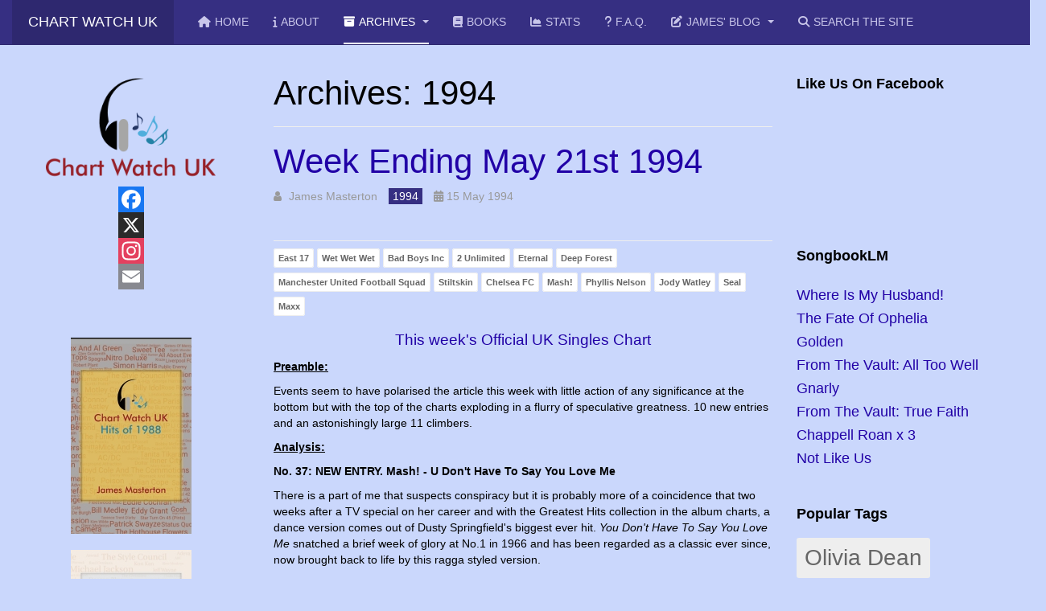

--- FILE ---
content_type: text/html; charset=utf-8
request_url: https://chart-watch.uk/archives/1994/week-ending-may-21st-1994
body_size: 11880
content:

<!DOCTYPE html>
<html lang="en-gb" dir="ltr"
	  class='com_content view-article itemid-150 j54 j40 mm-hover '>

<head>
	<meta charset="utf-8">
	<meta name="rights" content="All rights reserved.">
	<meta name="twitter:card" content="summary_large_image">
	<meta name="twitter:title" content="Week Ending May 21st 1994">
	<meta name="twitter:description" content="This week's Official UK Singles Chart Preamble: Events seem to have polarised the article this week with little action of any significance at the bottom but with the top of the charts exploding in a flurry of speculative greatness. 10 new entries and an astonishingly large 11 climbers. Analysis: No. 37: NEW ENTRY. Mash! - U Don't Have To Say You Love Me There is a part of me that suspects conspiracy but it is probably more of a coincidence that two weeks after a TV special on her career and with the Greatest Hits collection in the album charts, a dance version comes out of Dusty Springfield's biggest ever hit. You Don't Have To Say You Love Me snatched a brief week of glory at No.1 in 1966 and has been regarded as a classic ever since, now brought back to life by this ragga styled version. No. 34: NEW ENTRY. Phyllis Nelson - Move Closer This one leaves me scratching my head in bemusement as for once I have no idea what has prompted this reissue . Although well known in soul circles in the US for a string of R n B hits, Phyllis Nelson is best known in this country for this tender ballad which after a long climb had a week of glory at No.1 in May 1985. Now nine years on it charts again, but still retains her status as a genuine one hit wonder, having had this No.1 hit and no other hits ever. She is one of 37 acts to have achieved this feat, the last addition to the list being Mr Blobby last Christmas. The song itself has charted more recently though, Tom Jones taking it to No.49 in 1989. No. 33: NEW ENTRY. Jody Watley - When A Man Loves A Woman Thankfully not the soul classic but a completely new hit as Jody Watley breaks a long period of silence to have her first chart hit since I'm The One You Need made No.50 in April 1992. She has never quite reached the heights of her debut hit Looking For A New Love which made No.13 in June 1987. No. 23: CLIMBER. Chelsea Football Team - No One Can Stop Us Now The title is perhaps a little unfortunate given the way they were wiped out by Manchester United 4-0 on Saturday last but they do at least gain the consolation of climbing a few places. It was pointed out to me this week that Chelsea player-manager Glen Hoddle is actually one of the most charted footballers ever, appearing on this record, two by Tottenham Hotspur in the early 1980s, England World Cup Squad hits and also when duetting with fellow footballer Chris Waddle on 1987s Top 20 hit Diamond Lights. No. 20: NEW ENTRY. Deep Forest - Deep Forest As Enigma rack up their second hit of the year so do Deep Forest with more of the sound that characterised their first hit, Indian tribal rhythms blended with a dreamy dance beat and an instant second Top 20 hit. No. 16: NEW ENTRY. Seal - Prayer For The Dying Sealhenry Samuel first came to prominence as the uncredited vocalist on Adamski's 1990 No.1 hit Killer. A subsequent solo deal saw an album that was one of the greatest hits of 1991 and earned both him and producer Trevor Horn a whole string of accolades. There were hit singles as well starting with Crazy making No.2 in January 1991 and a dramatic re-recording of Killer which surprised many by going to No.8 less than 18 months after the original had charted. After a silence of over 2 years though he is back with another stunning piece of music, casting aside much of the electronics that characterised his debut album, still with Trevor Horn at the controls though and an instant chart smash. https://www.youtube.com/watch?v=Btl5PYdpcNs No. 13: NEW ENTRY. Maxx - Get-A-Way This record could hardly miss, being a proven formula. Just like Apache Indian's Boom-Shack-A-Lack and Shaggy's Oh Carolina before it, Get-A-Way is a frenetic ragga track, enough to wear out even the most hardened dancer yet commercial enough for radio to love it to death. No. 10: NEW ENTRY. Bad Boys Inc - More To This World After struggling for so long as part of the second division of teen acts, Bad Boys Inc finally break it big with a massive hit. The instant Top 10 success of Out Of This World gives them their biggest hit ever, beating the No.19 peak of their debut Top 40 hit Don't Talk About Love in August 1993. The whole thing smacks possibly of strong marketing though as the record itself is a bit weak-kneed really and certainly contains none of the pop brilliance of past hits of theirs. They may well remain poor Take-That clones for a while yet. https://www.youtube.com/watch?v=Ovl-IWwmCVo No. 9: NEW ENTRY. 2 Unlimited - The Real Thing It may interest you to know that there is more of this to come soon over the next few months as 2 Unlimited unleash a new album. &amp;quot;More of this&amp;quot; really means more of the same as The Real Thing is just what you would expect from 2 Unlimited. Fast, frantic and fatuous  it's still enough to give them an eighth Top 10 hit out of 10 chart singles, following on from 'Let The Beat Control Your Body' which peaked at No.6 in February. No. 8: CLIMBER. Eternal - Just A Step From Heaven A one-place climb for Eternal to match the peak of Save Our Love back in January. Their biggest hit remains their debut Stay which peaked at No.4. . No. 4: NEW ENTRY. Wet Wet Wet - Love Is All Around Just when you thought all was lost, along comes a record to restore your faith in pop music. As audiences all over the country flock to see &amp;quot;Four Weddings And A Funeral&amp;quot; the standout song from the soundtrack lands with a splash near the top of the charts. A No.5 hit for the Troggs in 1967, Wet Wet Wet turn the song around and make it their own, notching up their first Top 10 hit since Goodnight Girl made it to No.1 in 1992. Given the situation a few places above it it would take a very foolish man not to gamble on this being No.1 next week. No. 3: CLIMBER. East 17 - All Around The World Standing in the way of Wet Wet Wet though are a number of interesting factors, not least of which are East 17 who leap up to instantly match the peak of their last hit It's Alright and who still have the momentum to go further. No. 2: FALLER. Stiltskin - Inside The really big news of the week though is this. Despite seemingly settling in last week for a good run, circumstances conspire to depose them from the top of the charts in a sensational manner after only 1 week. This now means we have had four different singles at No.1 in as many weeks. Although a rare occurrence it is actually not all that uncommon, the last occasion it happened being in January 1991 when Iron Maiden, Enigma, Queen and the KLF all took turns at the top of the charts. Prospects for next week look extremely interesting too... No. 1: FIRST WEEK. Manchester United Football Squad - Come On You Reds Rumour has it that staff at compliers Millward Brown could not quite believe their eyes when the first sales reports started coming in but it was all true. The week after Manchester United became only the fourth team this century to win both the Football League and the FA Cup, they also become the first club side ever to have a No.1 hit. The record is no more of a joke than most other football records are but the popularity of Manchester United at present means they outsold everyone else to the general astonishment of all. The record is produced by Status Quo and sung to the tune of their 1988 hit Burning Bridges. It represents only the second time the veteran rockers have been associated with a No.1 hit, the first being back in January 1975 with Down Down. The nature of the beast is such though that the track has little chance of sustaining its sales next week meaning that the top of the charts is more wide open than it has been for many many years with several records queued up to take its place. One final point is worth making though. This may be a terrible record, made as a joke by a bunch of footballers who know they cannot sing for toffee but for this week at least it has sold more copies than any other single. For that reason, if only for that reason, for this week at least it has my respect.  ">
	<meta name="author" content="James Masterton">
	<meta property="og:title" content="Week Ending May 21st 1994">
	<meta property="og:type" content="article">
	<meta property="og:url" content="https://chart-watch.uk/archives/1994/week-ending-may-21st-1994">
	<meta property="og:site_name" content="Chart Watch UK by James Masterton | The world-famous weekly UK chart analysis">
	<meta property="og:description" content="This week's Official UK Singles Chart Preamble: Events seem to have polarised the article this week with little action of any significance at the bottom but with the top of the charts exploding in a flurry of speculative greatness. 10 new entries and an astonishingly large 11 climbers. Analysis: No. 37: NEW ENTRY. Mash! - U Don't Have To Say You Love Me There is a part of me that suspects conspiracy but it is probably more of a coincidence that two weeks after a TV special on her career and with the Greatest Hits collection in the album charts, a dance version comes out of Dusty Springfield's biggest ever hit. You Don't Have To Say You Love Me snatched a brief week of glory at No.1 in 1966 and has been regarded as a classic ever since, now brought back to life by this ragga styled version. No. 34: NEW ENTRY. Phyllis Nelson - Move Closer This one leaves me scratching my head in bemusement as for once I have no idea what has prompted this reissue . Although well known in soul circles in the US for a string of R n B hits, Phyllis Nelson is best known in this country for this tender ballad which after a long climb had a week of glory at No.1 in May 1985. Now nine years on it charts again, but still retains her status as a genuine one hit wonder, having had this No.1 hit and no other hits ever. She is one of 37 acts to have achieved this feat, the last addition to the list being Mr Blobby last Christmas. The song itself has charted more recently though, Tom Jones taking it to No.49 in 1989. No. 33: NEW ENTRY. Jody Watley - When A Man Loves A Woman Thankfully not the soul classic but a completely new hit as Jody Watley breaks a long period of silence to have her first chart hit since I'm The One You Need made No.50 in April 1992. She has never quite reached the heights of her debut hit Looking For A New Love which made No.13 in June 1987. No. 23: CLIMBER. Chelsea Football Team - No One Can Stop Us Now The title is perhaps a little unfortunate given the way they were wiped out by Manchester United 4-0 on Saturday last but they do at least gain the consolation of climbing a few places. It was pointed out to me this week that Chelsea player-manager Glen Hoddle is actually one of the most charted footballers ever, appearing on this record, two by Tottenham Hotspur in the early 1980s, England World Cup Squad hits and also when duetting with fellow footballer Chris Waddle on 1987s Top 20 hit Diamond Lights. No. 20: NEW ENTRY. Deep Forest - Deep Forest As Enigma rack up their second hit of the year so do Deep Forest with more of the sound that characterised their first hit, Indian tribal rhythms blended with a dreamy dance beat and an instant second Top 20 hit. No. 16: NEW ENTRY. Seal - Prayer For The Dying Sealhenry Samuel first came to prominence as the uncredited vocalist on Adamski's 1990 No.1 hit Killer. A subsequent solo deal saw an album that was one of the greatest hits of 1991 and earned both him and producer Trevor Horn a whole string of accolades. There were hit singles as well starting with Crazy making No.2 in January 1991 and a dramatic re-recording of Killer which surprised many by going to No.8 less than 18 months after the original had charted. After a silence of over 2 years though he is back with another stunning piece of music, casting aside much of the electronics that characterised his debut album, still with Trevor Horn at the controls though and an instant chart smash. https://www.youtube.com/watch?v=Btl5PYdpcNs No. 13: NEW ENTRY. Maxx - Get-A-Way This record could hardly miss, being a proven formula. Just like Apache Indian's Boom-Shack-A-Lack and Shaggy's Oh Carolina before it, Get-A-Way is a frenetic ragga track, enough to wear out even the most hardened dancer yet commercial enough for radio to love it to death. No. 10: NEW ENTRY. Bad Boys Inc - More To This World After struggling for so long as part of the second division of teen acts, Bad Boys Inc finally break it big with a massive hit. The instant Top 10 success of Out Of This World gives them their biggest hit ever, beating the No.19 peak of their debut Top 40 hit Don't Talk About Love in August 1993. The whole thing smacks possibly of strong marketing though as the record itself is a bit weak-kneed really and certainly contains none of the pop brilliance of past hits of theirs. They may well remain poor Take-That clones for a while yet. https://www.youtube.com/watch?v=Ovl-IWwmCVo No. 9: NEW ENTRY. 2 Unlimited - The Real Thing It may interest you to know that there is more of this to come soon over the next few months as 2 Unlimited unleash a new album. &amp;quot;More of this&amp;quot; really means more of the same as The Real Thing is just what you would expect from 2 Unlimited. Fast, frantic and fatuous  it's still enough to give them an eighth Top 10 hit out of 10 chart singles, following on from 'Let The Beat Control Your Body' which peaked at No.6 in February. No. 8: CLIMBER. Eternal - Just A Step From Heaven A one-place climb for Eternal to match the peak of Save Our Love back in January. Their biggest hit remains their debut Stay which peaked at No.4. . No. 4: NEW ENTRY. Wet Wet Wet - Love Is All Around Just when you thought all was lost, along comes a record to restore your faith in pop music. As audiences all over the country flock to see &amp;quot;Four Weddings And A Funeral&amp;quot; the standout song from the soundtrack lands with a splash near the top of the charts. A No.5 hit for the Troggs in 1967, Wet Wet Wet turn the song around and make it their own, notching up their first Top 10 hit since Goodnight Girl made it to No.1 in 1992. Given the situation a few places above it it would take a very foolish man not to gamble on this being No.1 next week. No. 3: CLIMBER. East 17 - All Around The World Standing in the way of Wet Wet Wet though are a number of interesting factors, not least of which are East 17 who leap up to instantly match the peak of their last hit It's Alright and who still have the momentum to go further. No. 2: FALLER. Stiltskin - Inside The really big news of the week though is this. Despite seemingly settling in last week for a good run, circumstances conspire to depose them from the top of the charts in a sensational manner after only 1 week. This now means we have had four different singles at No.1 in as many weeks. Although a rare occurrence it is actually not all that uncommon, the last occasion it happened being in January 1991 when Iron Maiden, Enigma, Queen and the KLF all took turns at the top of the charts. Prospects for next week look extremely interesting too... No. 1: FIRST WEEK. Manchester United Football Squad - Come On You Reds Rumour has it that staff at compliers Millward Brown could not quite believe their eyes when the first sales reports started coming in but it was all true. The week after Manchester United became only the fourth team this century to win both the Football League and the FA Cup, they also become the first club side ever to have a No.1 hit. The record is no more of a joke than most other football records are but the popularity of Manchester United at present means they outsold everyone else to the general astonishment of all. The record is produced by Status Quo and sung to the tune of their 1988 hit Burning Bridges. It represents only the second time the veteran rockers have been associated with a No.1 hit, the first being back in January 1975 with Down Down. The nature of the beast is such though that the track has little chance of sustaining its sales next week meaning that the top of the charts is more wide open than it has been for many many years with several records queued up to take its place. One final point is worth making though. This may be a terrible record, made as a joke by a bunch of footballers who know they cannot sing for toffee but for this week at least it has sold more copies than any other single. For that reason, if only for that reason, for this week at least it has my respect.  ">
	<meta name="description" content="James Masterton's celebrated guide to the entries, moves and biggest hits in the Official UK Charts. The most absorbing weekly music insight online.">
	<meta name="generator" content="Joomla! - Open Source Content Management">
	<title>Week Ending May 21st 1994</title>
	<link href="https://chart-watch.uk//archives/1994/week-ending-may-21st-1994" rel="canonical">
	<link href="/favicon.ico" rel="icon" type="image/vnd.microsoft.icon">
<link href="/media/mod_articles/css/mod-articles.min.css?4e0f69" rel="stylesheet">
	<link href="/templates/purity_iii/local/css/themes/darkerblue/bootstrap.css" rel="stylesheet">
	<link href="https://chart-watch.uk/plugins/content/addtoany/addtoany.css" rel="stylesheet">
	<link href="/media/plg_content_osyoutube/css/style.css" rel="stylesheet">
	<link href="/media/plg_content_osembed/css/osembed.css?5337810b0c500ace9c4cd745f4b8bcf5" rel="stylesheet">
	<link href="/media/system/css/joomla-fontawesome.min.css" rel="stylesheet">
	<link href="/templates/purity_iii/local/css/themes/darkerblue/template.css" rel="stylesheet">
	<link href="/templates/purity_iii/local/css/themes/darkerblue/megamenu.css" rel="stylesheet">
	<link href="/templates/purity_iii/fonts/font-awesome/css/font-awesome.min.css" rel="stylesheet">
	<link href="/templates/purity_iii/local/css/themes/darkerblue/extras/com_easyblog.css" rel="stylesheet">
	<link href="/templates/purity_iii/local/css/themes/darkerblue/extras/com_easydiscuss.css" rel="stylesheet">
	<link href="/templates/purity_iii/local/css/themes/darkerblue/extras/com_easysocial.css" rel="stylesheet">
<script type="application/json" class="joomla-script-options new">{"system.paths":{"root":"","rootFull":"https:\/\/chart-watch.uk\/","base":"","baseFull":"https:\/\/chart-watch.uk\/"},"csrf.token":"9502ccb68062e0fb7a1927696aae501d"}</script>
	<script src="/media/system/js/core.min.js?a3d8f8"></script>
	<script src="/media/vendor/jquery/js/jquery.min.js?3.7.1"></script>
	<script src="/media/legacy/js/jquery-noconflict.min.js?504da4"></script>
	<script src="/media/vendor/bootstrap/js/popover.min.js?5.3.8" type="module"></script>
	<script src="https://static.addtoany.com/menu/page.js" defer></script>
	<script src="/media/plg_content_osembed/js/osembed.min.js?5337810b0c500ace9c4cd745f4b8bcf5"></script>
	<script src="/plugins/system/t3/base-bs3/bootstrap/js/bootstrap.js"></script>
	<script src="/plugins/system/t3/base-bs3/js/jquery.tap.min.js"></script>
	<script src="/plugins/system/t3/base-bs3/js/script.js"></script>
	<script src="/plugins/system/t3/base-bs3/js/menu.js"></script>
	<script src="/templates/purity_iii/js/script.js"></script>
	<script src="/plugins/system/t3/base-bs3/js/nav-collapse.js"></script>
	<script type="application/ld+json">{"@context":"https://schema.org","@graph":[{"@type":"Organization","@id":"https://chart-watch.uk/#/schema/Organization/base","name":"Chart Watch UK by James Masterton | The world-famous weekly UK chart analysis","url":"https://chart-watch.uk/"},{"@type":"WebSite","@id":"https://chart-watch.uk/#/schema/WebSite/base","url":"https://chart-watch.uk/","name":"Chart Watch UK by James Masterton | The world-famous weekly UK chart analysis","publisher":{"@id":"https://chart-watch.uk/#/schema/Organization/base"}},{"@type":"WebPage","@id":"https://chart-watch.uk/#/schema/WebPage/base","url":"https://chart-watch.uk/archives/1994/week-ending-may-21st-1994","name":"Week Ending May 21st 1994","description":"James Masterton's celebrated guide to the entries, moves and biggest hits in the Official UK Charts. The most absorbing weekly music insight online.","isPartOf":{"@id":"https://chart-watch.uk/#/schema/WebSite/base"},"about":{"@id":"https://chart-watch.uk/#/schema/Organization/base"},"inLanguage":"en-GB"},{"@type":"Article","@id":"https://chart-watch.uk/#/schema/com_content/article/243","name":"Week Ending May 21st 1994","headline":"Week Ending May 21st 1994","inLanguage":"en-GB","author":{"@type":"Person","name":"James Masterton"},"articleSection":"1994","dateCreated":"2016-10-22T22:58:18+00:00","isPartOf":{"@id":"https://chart-watch.uk/#/schema/WebPage/base"}}]}</script>

	
<!-- META FOR IOS & HANDHELD -->
	<meta name="viewport" content="width=device-width, initial-scale=1.0, maximum-scale=1.0, user-scalable=no"/>
	<style type="text/stylesheet">
		@-webkit-viewport   { width: device-width; }
		@-moz-viewport      { width: device-width; }
		@-ms-viewport       { width: device-width; }
		@-o-viewport        { width: device-width; }
		@viewport           { width: device-width; }
	</style>
	<script type="text/javascript">
		//<![CDATA[
		if (navigator.userAgent.match(/IEMobile\/10\.0/)) {
			var msViewportStyle = document.createElement("style");
			msViewportStyle.appendChild(
				document.createTextNode("@-ms-viewport{width:auto!important}")
			);
			document.getElementsByTagName("head")[0].appendChild(msViewportStyle);
		}
		//]]>
	</script>
<meta name="HandheldFriendly" content="true"/>
<meta name="apple-mobile-web-app-capable" content="YES"/>
<!-- //META FOR IOS & HANDHELD -->




<!-- Le HTML5 shim and media query for IE8 support -->
<!--[if lt IE 9]>
<script src="//html5shim.googlecode.com/svn/trunk/html5.js"></script>
<script type="text/javascript" src="/plugins/system/t3/base-bs3/js/respond.min.js"></script>
<![endif]-->

<!-- You can add Google Analytics here or use T3 Injection feature -->

<!--[if lt IE 9]>
<link rel="stylesheet" href="/templates/purity_iii/css/ie8.css" type="text/css" />
<![endif]-->
<script data-ad-client="ca-pub-1442556876255366" async src="https://pagead2.googlesyndication.com/pagead/js/adsbygoogle.js"></script><!-- Statcounter code for Chart Watch UK
http://chart-watch.uk/,  https://chart-watch.uk/ on Joomla
-->

</head>

<body>

<div class="t3-wrapper"> <!-- Need this wrapper for off-canvas menu. Remove if you don't use of-canvas -->

  
<!-- MAIN NAVIGATION -->
<header id="t3-mainnav" class="wrap navbar navbar-default navbar-fixed-top t3-mainnav">

	<!-- OFF-CANVAS -->
		<!-- //OFF-CANVAS -->

	<div class="container">

		<!-- NAVBAR HEADER -->
		<div class="navbar-header">

			<!-- LOGO -->
			<div class="logo logo-text">
				<div class="logo-text">
					<a href="/" title="Chart Watch UK">
						
												
						<span>Chart Watch UK</span>
					</a>
				</div>
			</div>
			<!-- //LOGO -->

											<button type="button" class="navbar-toggle" data-toggle="collapse" data-target=".t3-navbar-collapse">
					<i class="fa fa-bars"></i>
				</button>
			
	    
		</div>
		<!-- //NAVBAR HEADER -->

		<!-- NAVBAR MAIN -->
				<nav class="t3-navbar-collapse navbar-collapse collapse"></nav>
		
		<nav class="t3-navbar navbar-collapse collapse">
			<div  class="t3-megamenu animate elastic"  data-duration="400" data-responsive="true">
<ul itemscope itemtype="http://www.schema.org/SiteNavigationElement" class="nav navbar-nav level0">
<li itemprop='name' class="nav-pills" data-id="101" data-level="1" data-class="nav-pills" data-xicon="icon-home">
<a itemprop='url' class=""  href="/"   data-target="#"><span class="icon-home"></span>Home </a>

</li>
<li itemprop='name'  data-id="108" data-level="1" data-xicon="icon-info">
<a itemprop='url' class=""  href="/aboutus"   data-target="#"><span class="icon-info"></span>About </a>

</li>
<li itemprop='name' class="active dropdown mega mega-align-left" data-id="304" data-level="1" data-alignsub="left" data-xicon="icon-archive">
<a itemprop='url' class=" dropdown-toggle"  href="/archives"   data-target="#" data-toggle="dropdown"><span class="icon-archive"></span>Archives <em class="caret"></em></a>

<div class="nav-child dropdown-menu mega-dropdown-menu"  style="width: 300px"  data-width="300"><div class="mega-dropdown-inner">
<div class="row">
<div class="col-xs-3 mega-col-nav" data-width="3"><div class="mega-inner">
<ul itemscope itemtype="http://www.schema.org/SiteNavigationElement" class="mega-nav level1">
<li itemprop='name'  data-id="1046" data-level="2">
<a itemprop='url' class=""  href="/archives/2026"   data-target="#">2026 </a>

</li>
<li itemprop='name'  data-id="964" data-level="2">
<a itemprop='url' class=""  href="/archives/2025"   data-target="#">2025 </a>

</li>
<li itemprop='name'  data-id="875" data-level="2">
<a itemprop='url' class=""  href="/archives/2024"   data-target="#">2024 </a>

</li>
<li itemprop='name'  data-id="757" data-level="2">
<a itemprop='url' class=""  href="/archives/2023"   data-target="#">2023 </a>

</li>
<li itemprop='name'  data-id="638" data-level="2">
<a itemprop='url' class=""  href="/archives/2022"   data-target="#">2022 </a>

</li>
<li itemprop='name'  data-id="543" data-level="2">
<a itemprop='url' class=""  href="/archives/2021"   data-target="#">2021 </a>

</li>
<li itemprop='name'  data-id="482" data-level="2">
<a itemprop='url' class=""  href="/archives/2020"   data-target="#">2020 </a>

</li>
</ul>
</div></div>
<div class="col-xs-3 mega-col-nav" data-width="3"><div class="mega-inner">
<ul itemscope itemtype="http://www.schema.org/SiteNavigationElement" class="mega-nav level1">
<li itemprop='name'  data-id="392" data-level="2">
<a itemprop='url' class=""  href="/archives/2019"   data-target="#">2019 </a>

</li>
<li itemprop='name'  data-id="334" data-level="2">
<a itemprop='url' class=""  href="/archives/2018"   data-target="#">2018 </a>

</li>
<li itemprop='name'  data-id="237" data-level="2">
<a itemprop='url' class=""  href="/archives/2017"   data-target="#">2017 </a>

</li>
<li itemprop='name'  data-id="119" data-level="2">
<a itemprop='url' class=""  href="/archives/2016"   data-target="#">2016 </a>

</li>
<li itemprop='name'  data-id="228" data-level="2">
<a itemprop='url' class=""  href="/archives/2015"   data-target="#">2015 </a>

</li>
<li itemprop='name'  data-id="308" data-level="2">
<a itemprop='url' class=""  href="/archives/2014"   data-target="#">2014 </a>

</li>
<li itemprop='name'  data-id="281" data-level="2">
<a itemprop='url' class=""  href="/archives/2013"   data-target="#">2013 </a>

</li>
<li itemprop='name'  data-id="216" data-level="2">
<a itemprop='url' class=""  href="/archives/2012"   data-target="#">2012 </a>

</li>
<li itemprop='name'  data-id="159" data-level="2">
<a itemprop='url' class=""  href="/archives/2011"   data-target="#">2011 </a>

</li>
<li itemprop='name'  data-id="145" data-level="2">
<a itemprop='url' class=""  href="/archives/2010"   data-target="#">2010 </a>

</li>
</ul>
</div></div>
<div class="col-xs-3 mega-col-nav" data-width="3"><div class="mega-inner">
<ul itemscope itemtype="http://www.schema.org/SiteNavigationElement" class="mega-nav level1">
<li itemprop='name'  data-id="227" data-level="2">
<a itemprop='url' class=""  href="/archives/2009"   data-target="#">2009 </a>

</li>
<li itemprop='name'  data-id="306" data-level="2">
<a itemprop='url' class=""  href="/archives/2008"   data-target="#">2008 </a>

</li>
<li itemprop='name'  data-id="303" data-level="2">
<a itemprop='url' class=""  href="/archives/2007"   data-target="#">2007 </a>

</li>
<li itemprop='name'  data-id="158" data-level="2">
<a itemprop='url' class=""  href="/archives/2006"   data-target="#">2006 </a>

</li>
<li itemprop='name'  data-id="296" data-level="2">
<a itemprop='url' class=""  href="/archives/2005"   data-target="#">2005 </a>

</li>
<li itemprop='name'  data-id="295" data-level="2">
<a itemprop='url' class=""  href="/archives/2004"   data-target="#">2004 </a>

</li>
<li itemprop='name'  data-id="282" data-level="2">
<a itemprop='url' class=""  href="/archives/2003"   data-target="#">2003 </a>

</li>
<li itemprop='name'  data-id="267" data-level="2">
<a itemprop='url' class=""  href="/archives/2002"   data-target="#">2002 </a>

</li>
<li itemprop='name'  data-id="189" data-level="2">
<a itemprop='url' class=""  href="/archives/2001"   data-target="#">2001 </a>

</li>
<li itemprop='name'  data-id="195" data-level="2">
<a itemprop='url' class=""  href="/archives/2000"   data-target="#">2000 </a>

</li>
</ul>
</div></div>
<div class="col-xs-3 mega-col-nav" data-width="3"><div class="mega-inner">
<ul itemscope itemtype="http://www.schema.org/SiteNavigationElement" class="mega-nav level1">
<li itemprop='name'  data-id="249" data-level="2">
<a itemprop='url' class=""  href="/archives/1999"   data-target="#">1999 </a>

</li>
<li itemprop='name'  data-id="238" data-level="2">
<a itemprop='url' class=""  href="/archives/1998"   data-target="#">1998 </a>

</li>
<li itemprop='name'  data-id="176" data-level="2">
<a itemprop='url' class=""  href="/archives/1997"   data-target="#">1997 </a>

</li>
<li itemprop='name'  data-id="147" data-level="2">
<a itemprop='url' class=""  href="/archives/1996"   data-target="#">1996 </a>

</li>
<li itemprop='name'  data-id="206" data-level="2">
<a itemprop='url' class=""  href="/archives/1995"   data-target="#">1995 </a>

</li>
<li itemprop='name' class="current active" data-id="150" data-level="2">
<a itemprop='url' class=""  href="/archives/1994"   data-target="#">1994 </a>

</li>
<li itemprop='name'  data-id="183" data-level="2">
<a itemprop='url' class=""  href="/archives/1993"   data-target="#">1993 </a>

</li>
<li itemprop='name'  data-id="305" data-level="2">
<a itemprop='url' class=""  href="/archives/1992"   data-target="#">1992 </a>

</li>
</ul>
</div></div>
</div>
</div></div>
</li>
<li itemprop='name'  data-id="413" data-level="1" data-xicon="icon-book">
<a itemprop='url' class=""  href="/books"   data-target="#"><span class="icon-book"></span>Books </a>

</li>
<li itemprop='name'  data-id="354" data-level="1" data-xicon="icon-chart">
<a itemprop='url' class=""  href="/graphs-and-stats"   data-target="#"><span class="icon-chart"></span>Stats </a>

</li>
<li itemprop='name'  data-id="377" data-level="1" data-xicon="icon-question">
<a itemprop='url' class=""  href="/faq"   data-target="#"><span class="icon-question"></span>F.A.Q. </a>

</li>
<li itemprop='name' class="dropdown mega" data-id="427" data-level="1" data-xicon="icon-pencil">
<a itemprop='url' class=" dropdown-toggle"  href="/james-blog"   data-target="#" data-toggle="dropdown"><span class="icon-pencil"></span>James' Blog <em class="caret"></em></a>

<div class="nav-child dropdown-menu mega-dropdown-menu"  ><div class="mega-dropdown-inner">
<div class="row">
<div class="col-xs-12 mega-col-nav" data-width="12"><div class="mega-inner">
<ul itemscope itemtype="http://www.schema.org/SiteNavigationElement" class="mega-nav level1">
<li itemprop='name'  data-id="455" data-level="2">
<a itemprop='url' class=""  href="/james-blog/charts-news"   data-target="#">Charts News </a>

</li>
<li itemprop='name'  data-id="450" data-level="2">
<a itemprop='url' class=""  href="/james-blog/chart-rewind"   data-target="#">Chart Rewind </a>

</li>
<li itemprop='name'  data-id="428" data-level="2">
<a itemprop='url' class=""  href="/james-blog/songs"   data-target="#">Songs </a>

</li>
<li itemprop='name'  data-id="951" data-level="2">
<a itemprop='url' class=""  href="/james-blog/songbooklm"   data-target="#">SongbookLM </a>

</li>
</ul>
</div></div>
</div>
</div></div>
</li>
<li itemprop='name'  data-id="120" data-level="1" data-xicon="icon-search">
<a itemprop='url' class=""  href="/search"   data-target="#"><span class="icon-search"></span>Search The Site </a>

</li>
</ul>
</div>

		</nav>
    <!-- //NAVBAR MAIN -->

	</div>
</header>
<!-- //MAIN NAVIGATION -->






  


  

<div id="t3-mainbody" class="container t3-mainbody">
	<div class="row">

		<!-- MAIN CONTENT -->
		<div id="t3-content" class="t3-content col-xs-12 col-md-6  col-md-push-3">
						<div class="page-header clearfix">
		<h1 class="page-title">Archives: 1994</h1>
	</div>

<div class="item-page clearfix">


<!-- Article -->
<article>
	<meta itemprop="inLanguage" content="en-GB" />
	<meta itemprop="url" content="/archives/1994/week-ending-may-21st-1994" />

      
<header class="article-header clearfix">
	<h1 class="article-title" itemprop="headline">
					<a href="/archives/1994/week-ending-may-21st-1994" itemprop="url" title="Week Ending May 21st 1994">
				Week Ending May 21st 1994</a>
			</h1>

			</header>
    
    
  <!-- Aside -->
    <aside class="article-aside clearfix">
          	<dl class="article-info  muted">

		
			<dt class="article-info-term">
											</dt>

							
<dd class="createdby hasTooltip" itemprop="author" itemscope itemtype="http://schema.org/Person" title="Written by: ">
	<i class="fa fa-user"></i>
			<span itemprop="name">James Masterton</span>	</dd>
			
			
										<dd class="category-name hasTooltip" title="Category: ">
				<i class="fa fa-folder-open"></i>
									<a href="/archives/1994" ><span itemprop="genre">1994</span></a>							</dd>			
										<dd class="published hasTooltip" title="Published: ">
				<i class="icon-calendar"></i>
				<time datetime="1994-05-15T00:45:00+01:00" itemprop="datePublished">
					15 May 1994				</time>
			</dd>					
					
			
						</dl>
        
      </aside>  
    <!-- //Aside -->

  
          	<div class="tags">
																	<span class="tag-110 tag-list0" itemprop="keywords">
					<a href="/component/tags/tag/east-17" class="label label-info">
						East 17					</a>
				</span>
																				<span class="tag-371 tag-list1" itemprop="keywords">
					<a href="/component/tags/tag/wet-wet-wet" class="label label-info">
						Wet Wet Wet					</a>
				</span>
																				<span class="tag-385 tag-list2" itemprop="keywords">
					<a href="/component/tags/tag/bad-boys-inc" class="label label-info">
						Bad Boys Inc					</a>
				</span>
																				<span class="tag-672 tag-list3" itemprop="keywords">
					<a href="/component/tags/tag/2-unlimited" class="label label-info">
						2 Unlimited					</a>
				</span>
																				<span class="tag-876 tag-list4" itemprop="keywords">
					<a href="/component/tags/tag/eternal" class="label label-info">
						Eternal					</a>
				</span>
																				<span class="tag-942 tag-list5" itemprop="keywords">
					<a href="/component/tags/tag/deep-forest" class="label label-info">
						Deep Forest					</a>
				</span>
																				<span class="tag-1003 tag-list6" itemprop="keywords">
					<a href="/component/tags/tag/manchester-united-football-squad" class="label label-info">
						Manchester United Football Squad					</a>
				</span>
																				<span class="tag-1010 tag-list7" itemprop="keywords">
					<a href="/component/tags/tag/stiltskin" class="label label-info">
						Stiltskin					</a>
				</span>
																				<span class="tag-1011 tag-list8" itemprop="keywords">
					<a href="/component/tags/tag/chelsea-fc" class="label label-info">
						Chelsea FC					</a>
				</span>
																				<span class="tag-1014 tag-list9" itemprop="keywords">
					<a href="/component/tags/tag/mash" class="label label-info">
						Mash!					</a>
				</span>
																				<span class="tag-1015 tag-list10" itemprop="keywords">
					<a href="/component/tags/tag/phyllis-nelson" class="label label-info">
						Phyllis Nelson					</a>
				</span>
																				<span class="tag-1016 tag-list11" itemprop="keywords">
					<a href="/component/tags/tag/jody-watley" class="label label-info">
						Jody Watley					</a>
				</span>
																				<span class="tag-1017 tag-list12" itemprop="keywords">
					<a href="/component/tags/tag/seal" class="label label-info">
						Seal					</a>
				</span>
																				<span class="tag-1018 tag-list13" itemprop="keywords">
					<a href="/component/tags/tag/maxx" class="label label-info">
						Maxx					</a>
				</span>
						</div>
  
  
	
  
	
	<section class="article-content clearfix">
		<p style="text-align: center;"><a href="http://www.officialcharts.com/charts/singles-chart/19940515/7501/" target="_blank" rel="noopener noreferrer" style="text-align: center; font-size: 18.6667px;">This week's Official UK Singles Chart</a></p>
<p><span style="text-decoration: underline;"><strong>Preamble:</strong></span></p>
<p>Events seem to have polarised the article this week with little action of any significance at the bottom but with the top of the charts exploding in a flurry of speculative greatness. 10 new entries and an astonishingly large 11 climbers.</p>
<p><span style="text-decoration: underline;"><strong>Analysis:</strong></span></p>
<p><strong>No. 37: NEW ENTRY. Mash! - U Don't Have To Say You Love Me</strong></p>
<p>There is a part of me that suspects conspiracy but it is probably more of a coincidence that two weeks after a TV special on her career and with the Greatest Hits collection in the album charts, a dance version comes out of Dusty Springfield's biggest ever hit. <em>You Don't Have To Say You Love Me</em>&nbsp;snatched a brief week of glory at No.1 in 1966 and has been regarded as a classic ever since, now brought back to life by this ragga styled version.</p>
<p><strong>No. 34: NEW ENTRY. Phyllis Nelson - Move Closer</strong></p>
<p>This one leaves me scratching my head in bemusement as for once I have no idea what has prompted this reissue <strong>[a TV ad for deodorant believe it or not]</strong>. Although well known in soul circles in the US for a string of R n B hits, Phyllis Nelson is best known in this country for this tender ballad which after a long climb had a week of glory at No.1 in May 1985. Now nine years on it charts again, but still retains her status as a genuine one hit wonder, having had this No.1 hit and no other hits ever. She is one of 37 acts to have achieved this feat, the last addition to the list being Mr Blobby last Christmas. The song itself has charted more recently though, Tom Jones taking it to No.49 in 1989.</p>
<p><strong>No. 33: NEW ENTRY. Jody Watley - When A Man Loves A Woman</strong></p>
<p>Thankfully not the soul classic but a completely new hit as Jody Watley breaks a long period of silence to have her first chart hit since <em>I'm The One You Need</em>&nbsp;made No.50 in April 1992. She has never quite reached the heights of her debut hit <em>Looking For A New Love</em>&nbsp;which made No.13 in June 1987.</p>
<p><strong>No. 23: CLIMBER. Chelsea Football Team - No One Can Stop Us Now</strong></p>
<p>The title is perhaps a little unfortunate given the way they were wiped out by Manchester United 4-0 on Saturday last but they do at least gain the consolation of climbing a few places. It was pointed out to me this week that Chelsea player-manager Glen Hoddle is actually one of the most charted footballers ever, appearing on this record, two by Tottenham Hotspur in the early 1980s, England World Cup Squad hits and also when duetting with fellow footballer Chris Waddle on 1987s Top 20 hit <em>Diamond Lights</em>.</p>
<p><strong>No. 20: NEW ENTRY. Deep Forest - Deep Forest</strong></p>
<p>As Enigma rack up their second hit of the year so do Deep Forest with more of the sound that characterised their first hit, Indian tribal rhythms blended with a dreamy dance beat and an instant second Top 20 hit.</p>
<p><strong>No. 16: NEW ENTRY. Seal - Prayer For The Dying</strong></p>
<p>Sealhenry Samuel first came to prominence as the uncredited vocalist on Adamski's 1990 No.1 hit <em>Killer</em>. A subsequent solo deal saw an album that was one of the greatest hits of 1991 and earned both him and producer Trevor Horn a whole string of accolades. There were hit singles as well starting with <em>Crazy</em>&nbsp;making No.2 in January 1991 and a dramatic re-recording of <em>Killer</em>&nbsp;which surprised many by going to No.8 less than 18 months after the original had charted. After a silence of over 2 years though he is back with another stunning piece of music, casting aside much of the electronics that characterised his debut album, still with Trevor Horn at the controls though and an instant chart smash.</p>
<p><div class="video-responsive"><iframe id="youtube_Btl5PYdpcNs" width="425" height="344" frameborder="0" src="https://www.youtube.com/embed/Btl5PYdpcNs?wmode=transparent" allowfullscreen></iframe></div></p>
<p><strong>No. 13: NEW ENTRY. Maxx - Get-A-Way</strong></p>
<p>This record could hardly miss, being a proven formula. Just like Apache Indian's <em>Boom-Shack-A-Lack</em>&nbsp;and Shaggy's <em>Oh Carolina</em>&nbsp;before it, <em>Get-A-Way</em>&nbsp;is a frenetic ragga track, enough to wear out even the most hardened dancer yet commercial enough for radio to love it to death.</p>
<p><strong>No. 10: NEW ENTRY. Bad Boys Inc - More To This World</strong></p>
<p>After struggling for so long as part of the second division of teen acts, Bad Boys Inc finally break it big with a massive hit. The instant Top 10 success of <em>Out Of This World</em>&nbsp;gives them their biggest hit ever, beating the No.19 peak of their debut Top 40 hit <em>Don't Talk About Love</em>&nbsp;in August 1993. The whole thing smacks possibly of strong marketing though as the record itself is a bit weak-kneed really and certainly contains none of the pop brilliance of past hits of theirs. They may well remain poor Take-That clones for a while yet.</p>
<p><div class="video-responsive"><iframe id="youtube_Ovl-IWwmCVo" width="425" height="344" frameborder="0" src="https://www.youtube.com/embed/Ovl-IWwmCVo?wmode=transparent" allowfullscreen></iframe></div></p>
<p><strong>No. 9: NEW ENTRY. 2 Unlimited - The Real Thing</strong></p>
<p>It may interest you to know that there is more of this to come soon over the next few months as 2 Unlimited unleash a new album. "More of this" really means more of the same as <em>The Real Thing</em>&nbsp;is just what you would expect from 2 Unlimited. Fast, frantic and fatuous <strong>[that could really be 2 Unlimited's catchphrase, it works as a description of anything they ever released]</strong>&nbsp;it's still enough to give them an eighth Top 10 hit out of 10 chart singles, following on from 'Let The Beat Control Your Body' which peaked at No.6 in February.</p>
<p><strong>No. 8: CLIMBER. Eternal - Just A Step From Heaven</strong></p>
<p>A one-place climb for Eternal to match the peak of <em>Save Our Love</em>&nbsp;back in January. Their biggest hit remains their debut <em>Stay</em>&nbsp;which peaked at No.4.</p>
<p><strong>[And here we should pause to appreciate the&nbsp;significance&nbsp;of what happens next, as the most notorious single of the year takes its bow].</strong></p>
<p><strong>No. 4: NEW ENTRY. Wet Wet Wet - Love Is All Around</strong></p>
<p>Just when you thought all was lost, along comes a record to restore your faith in pop music. As audiences all over the country flock to see "Four Weddings And A Funeral" the standout song from the soundtrack lands with a splash near the top of the charts. A No.5 hit for the Troggs in 1967, Wet Wet Wet turn the song around and make it their own, notching up their first Top 10 hit since <em>Goodnight Girl</em>&nbsp;made it to No.1 in 1992. Given the situation a few places above it it would take a very foolish man not to gamble on this being No.1 next week.</p>
<p><strong>No. 3: CLIMBER. East 17 - All Around The World</strong></p>
<p>Standing in the way of Wet Wet Wet though are a number of interesting factors, not least of which are East 17 who leap up to instantly match the peak of their last hit <em>It's Alright</em>&nbsp;and who still have the momentum to go further.</p>
<p><strong>No. 2: FALLER. Stiltskin - Inside</strong></p>
<p>The really big news of the week though is this. Despite seemingly settling in last week for a good run, circumstances conspire to depose them from the top of the charts in a sensational manner after only 1 week. This now means we have had four different singles at No.1 in as many weeks. Although a rare occurrence it is actually not all that uncommon, the last occasion it happened being in January 1991 when Iron Maiden, Enigma, Queen and the KLF all took turns at the top of the charts. Prospects for next week look extremely interesting too...</p>
<p><strong>No. 1: FIRST WEEK. Manchester United Football Squad - Come On You Reds</strong></p>
<p>Rumour has it that staff at compliers Millward Brown could not quite believe their eyes when the first sales reports started coming in but it was all true. The week after Manchester United became only the fourth team this century to win both the Football League and the FA Cup, they also become the first club side ever to have a No.1 hit. The record is no more of a joke than most other football records are but the popularity of Manchester United at present means they outsold everyone else to the general astonishment of all. The record is produced by Status Quo and sung to the tune of their 1988 hit <em>Burning Bridges</em>. It represents only the second time the veteran rockers have been associated with a No.1 hit, the first being back in January 1975 with <em>Down Down</em>. The nature of the beast is such though that the track has little chance of sustaining its sales next week meaning that the top of the charts is more wide open than it has been for many many years with several records queued up to take its place. One final point is worth making though. This may be a terrible record, made as a joke by a bunch of footballers who know they cannot sing for toffee but for this week at least it has sold more copies than any other single. For that reason, if only for that reason, for this week at least it has my respect.</p>
<p>&nbsp;</p> <div class="addtoany_container"><span class="a2a_kit a2a_kit_size_32 addtoany_list" data-a2a-url="https://chart-watch.uk/archives/1994/week-ending-may-21st-1994" data-a2a-title="Week Ending May 21st 1994">
<a class="a2a_button_facebook"></a>
<a class="a2a_button_x"></a>
<a class="a2a_button_pinterest"></a>
<a class="a2a_button_reddit"></a>
<a class="a2a_button_whatsapp"></a>
<a class="a2a_dd" href="https://www.addtoany.com/share"></a>
</span>
</div>	</section>
  
  <!-- footer -->
    <!-- //footer -->

	
	
	</article>
<!-- //Article -->


<div id="disqus_thread"></div>
<script type="text/javascript">
    var disqus_shortname	= 'chartwatchuk';
    var disqus_identifier	= '8838e762d39733dff02d7442e167e690';
    var disqus_title		= 'Week Ending May 21st 1994';

	jQuery(document).ready(function(){
		(function() {
			var dsq = document.createElement('script'); dsq.type = 'text/javascript'; dsq.async = true;
			dsq.src = '//chartwatchuk.disqus.com/embed.js';
			(document.getElementsByTagName('head')[0] || document.getElementsByTagName('body')[0]).appendChild(dsq);
		})();
	});
</script>
<noscript>Please enable JavaScript to view the <a href="https://disqus.com/?ref_noscript=chartwatchuk" rel="nofollow">comments powered by Disqus.</a></noscript></div>
		</div>
		<!-- //MAIN CONTENT -->

		<!-- SIDEBAR 1 -->
		<div class="t3-sidebar t3-sidebar-1 col-xs-12 col-md-3  col-md-pull-6 ">
			<div class="t3-module module " id="Mod126"><div class="module-inner"><div class="module-ct">
<div id="mod-custom126" class="mod-custom custom">
    <p style="text-align: center;"><img src="/images/SmallLogo.png" alt="SmallLogo" width="211" height="127" style="display: block; margin-left: auto; margin-right: auto;" /><div class="moduletable ">
        <span class="a2a_kit a2a_kit_size_32 addtoany_list a2a_follow">
<center><a class="a2a_button_facebook" data-a2a-follow="James-Mastertons-Chartwatch-481202231925220"></a>
<a class="a2a_button_x" data-a2a-follow="ChartUpdate"></a>
<a class="a2a_button_instagram" data-a2a-follow="chart_watch_uk"></a>
<a class="a2a_button_email" href=mailto:james@chart-watch.uk
></a>
</center>
</span></div>
<br /><div class="moduletable ">
        
<div id="mod-custom180" class="mod-custom custom">
    <p style="text-align: left;"><center><script type='text/javascript' src='https://storage.ko-fi.com/cdn/widget/Widget_2.js'></script><script type='text/javascript'>kofiwidget2.init('Support Me on Ko-fi', '#29abe0', 'A871312U');kofiwidget2.draw();</script></center></p></div>
</div>
<br /></p>
<p><a href="https://amzn.to/4dC2TAy" target="_blank" rel="noopener"><img src="/images/Hits_of_1988.jpg" alt="Hits of 1988" width="150" height="244" style="display: block; margin-left: auto; margin-right: auto;" /></a><br /><a href="https://amzn.to/3XilHiD" target="_blank" rel="noopener"><img src="/images/Hits_of_1989.jpg" alt="Hits of 1989" width="150" height="232" style="display: block; margin-left: auto; margin-right: auto;" /></a></p></div>
</div></div></div>
		</div>
		<!-- //SIDEBAR 1 -->
	
		<!-- SIDEBAR 2 -->
		<div class="t3-sidebar t3-sidebar-2 col-xs-12 col-md-3  hidden-xs">
			<div class="t3-module module " id="Mod175"><div class="module-inner"><h3 class="module-title "><span>Like Us On Facebook</span></h3><div class="module-ct">
<div id="mod-custom175" class="mod-custom custom">
    <iframe src="https://www.facebook.com/plugins/page.php?href=https%3A%2F%2Fwww.facebook.com%2Fchartupdate&amp;tabs&amp;width=300&amp;height=130&amp;small_header=false&amp;adapt_container_width=true&amp;hide_cover=false&amp;show_facepile=true&amp;appId" width="300" height="130" style="border:none;overflow:hidden" scrolling="no" frameborder="0" allow="autoplay; clipboard-write; encrypted-media; picture-in-picture; web-share" allowfullscreen="allowfullscreen"></iframe></div>
</div></div></div><div class="t3-module module " id="Mod183"><div class="module-inner"><h4 class="module-title "><span>SongbookLM</span></h4><div class="module-ct"><div class="mod-articlesnews newsflash">
            <div class="mod-articlesnews__item" itemscope itemtype="https://schema.org/Article">
                    <h4 class="newsflash-title">
            <a href="/james-blog/songbooklm/where-is-my-husband">
            Where Is My Husband!        </a>
        </h4>


    



        </div>
            <div class="mod-articlesnews__item" itemscope itemtype="https://schema.org/Article">
                    <h4 class="newsflash-title">
            <a href="/james-blog/songbooklm/the-fate-of-ophelia">
            The Fate Of Ophelia        </a>
        </h4>


    



        </div>
            <div class="mod-articlesnews__item" itemscope itemtype="https://schema.org/Article">
                    <h4 class="newsflash-title">
            <a href="/james-blog/songbooklm/golden">
            Golden        </a>
        </h4>


    



        </div>
            <div class="mod-articlesnews__item" itemscope itemtype="https://schema.org/Article">
                    <h4 class="newsflash-title">
            <a href="/james-blog/songbooklm/from-the-vault-all-too-well">
            From The Vault: All Too Well        </a>
        </h4>


    



        </div>
            <div class="mod-articlesnews__item" itemscope itemtype="https://schema.org/Article">
                    <h4 class="newsflash-title">
            <a href="/james-blog/songbooklm/gnarly">
            Gnarly        </a>
        </h4>


    



        </div>
            <div class="mod-articlesnews__item" itemscope itemtype="https://schema.org/Article">
                    <h4 class="newsflash-title">
            <a href="/james-blog/songbooklm/from-the-vault-true-faith">
            From The Vault: True Faith        </a>
        </h4>


    



        </div>
            <div class="mod-articlesnews__item" itemscope itemtype="https://schema.org/Article">
                    <h4 class="newsflash-title">
            <a href="/james-blog/songbooklm/chappell-roan-x-3">
            Chappell Roan x 3        </a>
        </h4>


    



        </div>
            <div class="mod-articlesnews__item" itemscope itemtype="https://schema.org/Article">
                    <h4 class="newsflash-title">
            <a href="/james-blog/songbooklm/not-like-us">
            Not Like Us        </a>
        </h4>


    



        </div>
    </div>
</div></div></div><div class="t3-module module " id="Mod100"><div class="module-inner"><h3 class="module-title "><span>Popular Tags</span></h3><div class="module-ct"><div class="tagspopular tagscloud">
		<span class="tag">
			<a class="tag-name" style="font-size: 2em" href="/component/tags/tag/olivia-dean">
				Olivia Dean							</a>
		</span>
			<span class="tag">
			<a class="tag-name" style="font-size: 1.5263157894737em" href="/component/tags/tag/alex-warren">
				Alex Warren							</a>
		</span>
			<span class="tag">
			<a class="tag-name" style="font-size: 1.4210526315789em" href="/component/tags/tag/huntr-x">
				Huntr/x							</a>
		</span>
			<span class="tag">
			<a class="tag-name" style="font-size: 1.3157894736842em" href="/component/tags/tag/taylor-swift">
				Taylor Swift							</a>
		</span>
			<span class="tag">
			<a class="tag-name" style="font-size: 1.1578947368421em" href="/component/tags/tag/sabrina-carpenter">
				Sabrina Carpenter							</a>
		</span>
			<span class="tag">
			<a class="tag-name" style="font-size: 1.1052631578947em" href="/component/tags/tag/raye">
				Raye							</a>
		</span>
			<span class="tag">
			<a class="tag-name" style="font-size: 1.0526315789474em" href="/component/tags/tag/chappell-roan">
				Chappell Roan							</a>
		</span>
			<span class="tag">
			<a class="tag-name" style="font-size: 1.0526315789474em" href="/component/tags/tag/dave">
				Dave							</a>
		</span>
			<span class="tag">
			<a class="tag-name" style="font-size: 1em" href="/component/tags/tag/lola-young">
				Lola Young							</a>
		</span>
			<span class="tag">
			<a class="tag-name" style="font-size: 1em" href="/component/tags/tag/ed-sheeran">
				Ed Sheeran							</a>
		</span>
	</div>
</div></div></div><div class="t3-module module " id="Mod184"><div class="module-inner"><h3 class="module-title "><span>This Year's Most Read Posts</span></h3><div class="module-ct">        <ul class="mod-articles mod-list">
            <li itemscope itemtype="https://schema.org/Article">
            <a href="/archives/2025/week-ending-december-25th-2025" itemprop="url">
                <span itemprop="name">
                    Week Ending December 25th 2025                </span>
            </a>
        </li>
            <li itemscope itemtype="https://schema.org/Article">
            <a href="/archives/2025/week-ending-march-6th-2025" itemprop="url">
                <span itemprop="name">
                    Week Ending March 6th 2025                </span>
            </a>
        </li>
            <li itemscope itemtype="https://schema.org/Article">
            <a href="/archives/2025/week-ending-march-27th-2025" itemprop="url">
                <span itemprop="name">
                    Week Ending March 27th 2025                </span>
            </a>
        </li>
            <li itemscope itemtype="https://schema.org/Article">
            <a href="/archives/2025/week-ending-may-29th-2025" itemprop="url">
                <span itemprop="name">
                    Week Ending May 29th 2025                </span>
            </a>
        </li>
            <li itemscope itemtype="https://schema.org/Article">
            <a href="/archives/2025/week-ending-may-22nd-2025" itemprop="url">
                <span itemprop="name">
                    Week Ending May 22nd 2025                </span>
            </a>
        </li>
    </ul>
</div></div></div>
		</div>
		<!-- //SIDEBAR 2 -->
	
	</div>
</div> 


  


  
<!-- NAV HELPER -->
<nav class="wrap t3-navhelper ">
	<div class="container">
		
	</div>
</nav>
<!-- //NAV HELPER -->

  
<!-- BACK TOP TOP BUTTON -->
<div id="back-to-top" data-spy="affix" data-offset-top="300" class="back-to-top hidden-xs hidden-sm affix-top">
  <button class="btn btn-primary" title="Back to Top"><i class="fa fa-caret-up"></i></button>
</div>
<script type="text/javascript">
(function($) {
	// Back to top
	$('#back-to-top').on('click', function(){
		$("html, body").animate({scrollTop: 0}, 500);
		return false;
	});
    $(window).on('load', function(){
        // hide button to top if the document height not greater than window height*2;using window load for more accurate calculate.    
        if ((parseInt($(window).height())*2)>(parseInt($(document).height()))) {
            $('#back-to-top').hide();
        } 
    });
})(jQuery);
</script>
<!-- BACK TO TOP BUTTON -->

<!-- FOOTER -->
<footer id="t3-footer" class="wrap t3-footer">

			<!-- FOOTER SPOTLIGHT -->
		<div class="container hidden-xs">
				<!-- SPOTLIGHT -->
	<div class="t3-spotlight t3-footer-sl  row">
					<div class=" col-lg-4 col-md-4 col-sm-4 col-xs-6">
								<div class="t3-module module_border " id="Mod176"><div class="module-inner"><div class="module-ct">
<div id="mod-custom176" class="mod-custom custom">
    <p style="text-align: center;">Chart Watch UK uses chart data compiled and published by the <a href="http://www.officialcharts.com/">Official Charts Company</a>.</p></div>
</div></div></div>
							</div>
					<div class=" col-lg-4 col-md-4 col-sm-4 col-xs-6">
								<div class="t3-module module " id="Mod177"><div class="module-inner"><div class="module-ct">
<div id="mod-custom177" class="mod-custom custom">
    <p style="text-align: center;">All text copyright <a href="mailto:james@chart-watch.uk">James Masterton</a> 1992-2026</p></div>
</div></div></div>
							</div>
					<div class=" col-lg-4 col-md-4 col-sm-4 col-xs-12">
								<div class="t3-module module " id="Mod178"><div class="module-inner"><div class="module-ct">
<div id="mod-custom178" class="mod-custom custom">
    <p style="text-align: center;">Looking for John Hancock and Neil Rawlings' Chartwatch Magazine? Find it at <a href="http://www.chartwatch.co.uk/" target="_blank" rel="noopener">chartwatch.co.uk</a></p></div>
</div></div></div>
							</div>
			</div>
<!-- SPOTLIGHT -->
		</div>
		<!-- //FOOTER SPOTLIGHT -->
	
	<section class="t3-copyright">
		<div class="container">
			<div class="row">
				<div class="col-md-8 copyright ">
					
          <small>
            <a href="http://twitter.github.io/bootstrap/" title="Bootstrap by Twitter" target="_blank">Bootstrap</a> is a front-end framework of Twitter, Inc. Code licensed under <a href="https://github.com/twbs/bootstrap/blob/master/LICENSE" title="MIT License" target="_blank">MIT License.</a>
          </small>
          <small>
            <a href="http://fortawesome.github.io/Font-Awesome/" target="_blank">Font Awesome</a> font licensed under <a href="http://scripts.sil.org/OFL">SIL OFL 1.1</a>.
          </small>
				</div>
									<div class="col-md-4 poweredby text-hide">
						<a class="t3-logo t3-logo-color" href="http://t3-framework.org" title="Powered By T3 Framework"
						   target="_blank" rel="nofollow">Powered by <strong>T3 Framework</strong></a>
					</div>
							</div>
		</div>
	</section>

</footer>
<!-- //FOOTER -->

</div>
<script type="text/javascript">
var sc_project=11132427; 
var sc_invisible=1; 
var sc_security="4eb4ec3c"; 
</script>
<script type="text/javascript"
src="https://www.statcounter.com/counter/counter.js" async></script>
<noscript><div class="statcounter"><a title="Web Analytics
Made Easy - Statcounter" href="https://statcounter.com/"
target="_blank"><img class="statcounter"
src="https://c.statcounter.com/11132427/0/4eb4ec3c/1/"
alt="Web Analytics Made Easy - Statcounter"
referrerPolicy="no-referrer-when-downgrade"></a></div></noscript>
<!-- End of Statcounter Code -->
</body>

</html>

--- FILE ---
content_type: text/html; charset=utf-8
request_url: https://www.google.com/recaptcha/api2/aframe
body_size: 266
content:
<!DOCTYPE HTML><html><head><meta http-equiv="content-type" content="text/html; charset=UTF-8"></head><body><script nonce="fMDv_RaeUM_J5MM85eXodg">/** Anti-fraud and anti-abuse applications only. See google.com/recaptcha */ try{var clients={'sodar':'https://pagead2.googlesyndication.com/pagead/sodar?'};window.addEventListener("message",function(a){try{if(a.source===window.parent){var b=JSON.parse(a.data);var c=clients[b['id']];if(c){var d=document.createElement('img');d.src=c+b['params']+'&rc='+(localStorage.getItem("rc::a")?sessionStorage.getItem("rc::b"):"");window.document.body.appendChild(d);sessionStorage.setItem("rc::e",parseInt(sessionStorage.getItem("rc::e")||0)+1);localStorage.setItem("rc::h",'1769467947724');}}}catch(b){}});window.parent.postMessage("_grecaptcha_ready", "*");}catch(b){}</script></body></html>